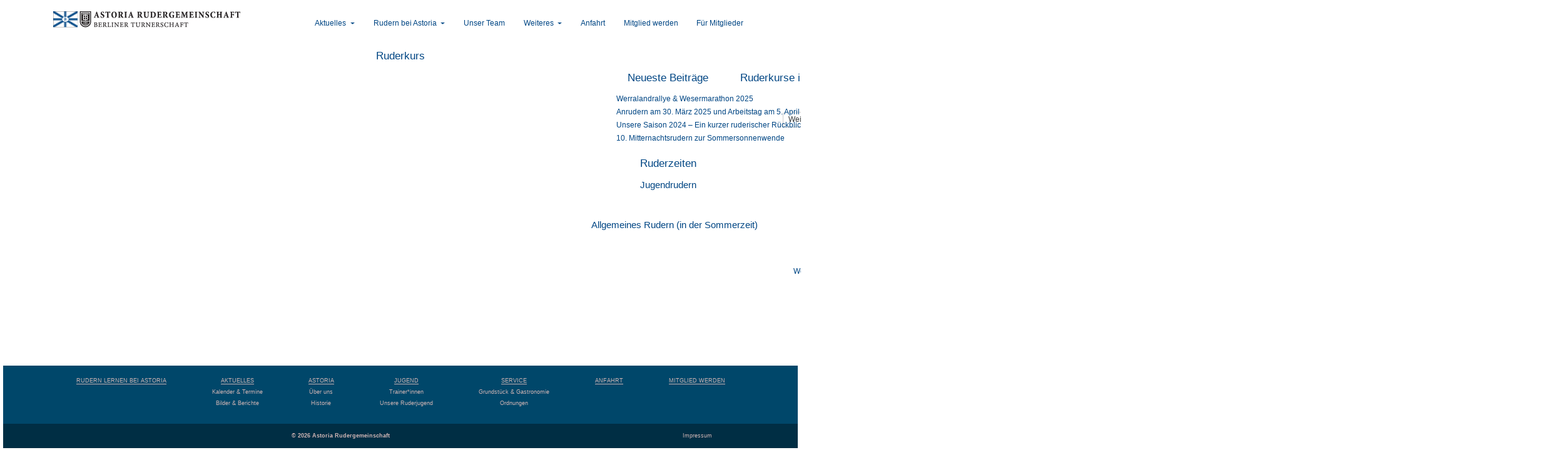

--- FILE ---
content_type: text/html; charset=UTF-8
request_url: https://astoria-rudergemeinschaft.de/tag/ruderkurs/
body_size: 9699
content:
<!DOCTYPE html>
<html lang="de">
<head>
<meta charset="UTF-8">
<meta http-equiv="X-UA-Compatible" content="IE=edge, chrome=1">
<meta name="viewport" content="width=device-width; initial-scale = 1.0; maximum-scale=1.0; user-scalable=no" />
<meta name="mobile-web-app-capable" content="yes">
<meta name="apple-mobile-web-app-capable" content="yes">
<meta name="apple-mobile-web-app-title" content="Astoria Rudergemeinschaft - Astoria, die Ruderabteilung der Berliner Turnerschaft am Kleinen Wannsee stellt sich vor.">
<meta name="keywords" content="Astoria Rudergemeinschaft, Rudergemeinschaft, Rudern, Rudern Berlin, Rudern in Berlin, Astoria Berlin, Wannsee Berlin, Ruderklub am kleinen Wannsee, Ruderclub, Rudern lernen, Rudersport, Ruderverein" />
<link rel="shortcut icon" type="image/x-icon" href="https://astoria-rudergemeinschaft.de/wp-content/themes/astoria/assets/_icons/favicon.ico">
<link rel="icon" type="image/x-icon" href="https://astoria-rudergemeinschaft.de/wp-content/themes/astoria/assets/_icons/favicon.ico">
<link rel="icon" type="image/gif" href="https://astoria-rudergemeinschaft.de/wp-content/themes/astoria/assets/_icons/favicon.gif">
<link rel="icon" type="image/png" href="https://astoria-rudergemeinschaft.de/wp-content/themes/astoria/assets/_icons/favicon.png">
<link rel="apple-touch-icon" href="https://astoria-rudergemeinschaft.de/wp-content/themes/astoria/assets/_icons/apple-touch-icon.png">
<link rel="apple-touch-icon" href="https://astoria-rudergemeinschaft.de/wp-content/themes/astoria/assets/_icons/apple-touch-icon-57x57.png" sizes="57x57">
<link rel="apple-touch-icon" href="https://astoria-rudergemeinschaft.de/wp-content/themes/astoria/assets/_icons/apple-touch-icon-60x60.png" sizes="60x60">
<link rel="apple-touch-icon" href="https://astoria-rudergemeinschaft.de/wp-content/themes/astoria/assets/_icons/apple-touch-icon-72x72.png" sizes="72x72">
<link rel="apple-touch-icon" href="https://astoria-rudergemeinschaft.de/wp-content/themes/astoria/assets/_icons/apple-touch-icon-76x76.png" sizes="76x76">
<link rel="apple-touch-icon" href="https://astoria-rudergemeinschaft.de/wp-content/themes/astoria/assets/_icons/apple-touch-icon-114x114.png" sizes="114x114">
<link rel="apple-touch-icon" href="https://astoria-rudergemeinschaft.de/wp-content/themes/astoria/assets/_icons/apple-touch-icon-120x120.png" sizes="120x120">
<link rel="apple-touch-icon" href="https://astoria-rudergemeinschaft.de/wp-content/themes/astoria/assets/_icons/apple-touch-icon-128x128.png" sizes="128x128">
<link rel="apple-touch-icon" href="https://astoria-rudergemeinschaft.de/wp-content/themes/astoria/assets/_icons/apple-touch-icon-144x144.png" sizes="144x144">
<link rel="apple-touch-icon" href="https://astoria-rudergemeinschaft.de/wp-content/themes/astoria/assets/_icons/apple-touch-icon-152x152.png" sizes="152x152">
<link rel="apple-touch-icon" href="https://astoria-rudergemeinschaft.de/wp-content/themes/astoria/assets/_icons/apple-touch-icon-180x180.png" sizes="180x180">
<link rel="apple-touch-icon" href="https://astoria-rudergemeinschaft.de/wp-content/themes/astoria/assets/_icons/apple-touch-icon-precomposed.png">
<link rel="icon" type="image/png" href="https://astoria-rudergemeinschaft.de/wp-content/themes/astoria/assets/_icons/favicon-16x16.png" sizes="16x16">
<link rel="icon" type="image/png" href="https://astoria-rudergemeinschaft.de/wp-content/themes/astoria/assets/_icons/favicon-32x32.png" sizes="32x32">
<link rel="icon" type="image/png" href="https://astoria-rudergemeinschaft.de/wp-content/themes/astoria/assets/_icons/favicon-96x96.png" sizes="96x96">
<link rel="icon" type="image/png" href="https://astoria-rudergemeinschaft.de/wp-content/themes/astoria/assets/_icons/favicon-160x160.png" sizes="160x160">
<link rel="icon" type="image/png" href="https://astoria-rudergemeinschaft.de/wp-content/themes/astoria/assets/_icons/favicon-192x192.png" sizes="192x192">
<link rel="icon" type="image/png" href="https://astoria-rudergemeinschaft.de/wp-content/themes/astoria/assets/_icons/favicon-196x196.png" sizes="196x196">
<meta name="msapplication-TileImage" content="https://astoria-rudergemeinschaft.de/wp-content/themes/astoria/assets/_icons/win8-tile-144x144.png">
<meta name="msapplication-TileColor" content="#ffffff">
<meta name="msapplication-navbutton-color" content="#ffffff">
<meta name="msapplication-square70x70logo" content="https://astoria-rudergemeinschaft.de/wp-content/themes/astoria/assets/_icons/win8-tile-70x70.png">
<meta name="msapplication-square144x144logo" content="https://astoria-rudergemeinschaft.de/wp-content/themes/astoria/assets/_icons/win8-tile-144x144.png">
<meta name="msapplication-square150x150logo" content="https://astoria-rudergemeinschaft.de/wp-content/themes/astoria/assets/_icons/win8-tile-150x150.png">
<meta name="msapplication-wide310x150logo" content="https://astoria-rudergemeinschaft.de/wp-content/themes/astoria/assets/_icons/win8-tile-310x150.png">
<meta name="msapplication-square310x310logo" content="https://astoria-rudergemeinschaft.de/wp-content/themes/astoria/assets/_icons/win8-tile-310x310.png">


<link rel="profile" href="http://gmpg.org/xfn/11">
<link rel="pingback" href="https://astoria-rudergemeinschaft.de/xmlrpc.php">

<title>Ruderkurs &#8211; Astoria Rudergemeinschaft</title>
<meta name='robots' content='max-image-preview:large' />
<style id='wp-img-auto-sizes-contain-inline-css' type='text/css'>
img:is([sizes=auto i],[sizes^="auto," i]){contain-intrinsic-size:3000px 1500px}
/*# sourceURL=wp-img-auto-sizes-contain-inline-css */
</style>
<style id='wp-emoji-styles-inline-css' type='text/css'>

	img.wp-smiley, img.emoji {
		display: inline !important;
		border: none !important;
		box-shadow: none !important;
		height: 1em !important;
		width: 1em !important;
		margin: 0 0.07em !important;
		vertical-align: -0.1em !important;
		background: none !important;
		padding: 0 !important;
	}
/*# sourceURL=wp-emoji-styles-inline-css */
</style>
<link rel='stylesheet' id='wp-block-library-css' href='https://astoria-rudergemeinschaft.de/wp-includes/css/dist/block-library/style.min.css?ver=6.9' type='text/css' media='all' />
<style id='wp-block-heading-inline-css' type='text/css'>
h1:where(.wp-block-heading).has-background,h2:where(.wp-block-heading).has-background,h3:where(.wp-block-heading).has-background,h4:where(.wp-block-heading).has-background,h5:where(.wp-block-heading).has-background,h6:where(.wp-block-heading).has-background{padding:1.25em 2.375em}h1.has-text-align-left[style*=writing-mode]:where([style*=vertical-lr]),h1.has-text-align-right[style*=writing-mode]:where([style*=vertical-rl]),h2.has-text-align-left[style*=writing-mode]:where([style*=vertical-lr]),h2.has-text-align-right[style*=writing-mode]:where([style*=vertical-rl]),h3.has-text-align-left[style*=writing-mode]:where([style*=vertical-lr]),h3.has-text-align-right[style*=writing-mode]:where([style*=vertical-rl]),h4.has-text-align-left[style*=writing-mode]:where([style*=vertical-lr]),h4.has-text-align-right[style*=writing-mode]:where([style*=vertical-rl]),h5.has-text-align-left[style*=writing-mode]:where([style*=vertical-lr]),h5.has-text-align-right[style*=writing-mode]:where([style*=vertical-rl]),h6.has-text-align-left[style*=writing-mode]:where([style*=vertical-lr]),h6.has-text-align-right[style*=writing-mode]:where([style*=vertical-rl]){rotate:180deg}
/*# sourceURL=https://astoria-rudergemeinschaft.de/wp-includes/blocks/heading/style.min.css */
</style>
<style id='wp-block-latest-posts-inline-css' type='text/css'>
.wp-block-latest-posts{box-sizing:border-box}.wp-block-latest-posts.alignleft{margin-right:2em}.wp-block-latest-posts.alignright{margin-left:2em}.wp-block-latest-posts.wp-block-latest-posts__list{list-style:none}.wp-block-latest-posts.wp-block-latest-posts__list li{clear:both;overflow-wrap:break-word}.wp-block-latest-posts.is-grid{display:flex;flex-wrap:wrap}.wp-block-latest-posts.is-grid li{margin:0 1.25em 1.25em 0;width:100%}@media (min-width:600px){.wp-block-latest-posts.columns-2 li{width:calc(50% - .625em)}.wp-block-latest-posts.columns-2 li:nth-child(2n){margin-right:0}.wp-block-latest-posts.columns-3 li{width:calc(33.33333% - .83333em)}.wp-block-latest-posts.columns-3 li:nth-child(3n){margin-right:0}.wp-block-latest-posts.columns-4 li{width:calc(25% - .9375em)}.wp-block-latest-posts.columns-4 li:nth-child(4n){margin-right:0}.wp-block-latest-posts.columns-5 li{width:calc(20% - 1em)}.wp-block-latest-posts.columns-5 li:nth-child(5n){margin-right:0}.wp-block-latest-posts.columns-6 li{width:calc(16.66667% - 1.04167em)}.wp-block-latest-posts.columns-6 li:nth-child(6n){margin-right:0}}:root :where(.wp-block-latest-posts.is-grid){padding:0}:root :where(.wp-block-latest-posts.wp-block-latest-posts__list){padding-left:0}.wp-block-latest-posts__post-author,.wp-block-latest-posts__post-date{display:block;font-size:.8125em}.wp-block-latest-posts__post-excerpt,.wp-block-latest-posts__post-full-content{margin-bottom:1em;margin-top:.5em}.wp-block-latest-posts__featured-image a{display:inline-block}.wp-block-latest-posts__featured-image img{height:auto;max-width:100%;width:auto}.wp-block-latest-posts__featured-image.alignleft{float:left;margin-right:1em}.wp-block-latest-posts__featured-image.alignright{float:right;margin-left:1em}.wp-block-latest-posts__featured-image.aligncenter{margin-bottom:1em;text-align:center}
/*# sourceURL=https://astoria-rudergemeinschaft.de/wp-includes/blocks/latest-posts/style.min.css */
</style>
<style id='wp-block-group-inline-css' type='text/css'>
.wp-block-group{box-sizing:border-box}:where(.wp-block-group.wp-block-group-is-layout-constrained){position:relative}
/*# sourceURL=https://astoria-rudergemeinschaft.de/wp-includes/blocks/group/style.min.css */
</style>
<style id='wp-block-paragraph-inline-css' type='text/css'>
.is-small-text{font-size:.875em}.is-regular-text{font-size:1em}.is-large-text{font-size:2.25em}.is-larger-text{font-size:3em}.has-drop-cap:not(:focus):first-letter{float:left;font-size:8.4em;font-style:normal;font-weight:100;line-height:.68;margin:.05em .1em 0 0;text-transform:uppercase}body.rtl .has-drop-cap:not(:focus):first-letter{float:none;margin-left:.1em}p.has-drop-cap.has-background{overflow:hidden}:root :where(p.has-background){padding:1.25em 2.375em}:where(p.has-text-color:not(.has-link-color)) a{color:inherit}p.has-text-align-left[style*="writing-mode:vertical-lr"],p.has-text-align-right[style*="writing-mode:vertical-rl"]{rotate:180deg}
/*# sourceURL=https://astoria-rudergemeinschaft.de/wp-includes/blocks/paragraph/style.min.css */
</style>
<style id='global-styles-inline-css' type='text/css'>
:root{--wp--preset--aspect-ratio--square: 1;--wp--preset--aspect-ratio--4-3: 4/3;--wp--preset--aspect-ratio--3-4: 3/4;--wp--preset--aspect-ratio--3-2: 3/2;--wp--preset--aspect-ratio--2-3: 2/3;--wp--preset--aspect-ratio--16-9: 16/9;--wp--preset--aspect-ratio--9-16: 9/16;--wp--preset--color--black: #000000;--wp--preset--color--cyan-bluish-gray: #abb8c3;--wp--preset--color--white: #ffffff;--wp--preset--color--pale-pink: #f78da7;--wp--preset--color--vivid-red: #cf2e2e;--wp--preset--color--luminous-vivid-orange: #ff6900;--wp--preset--color--luminous-vivid-amber: #fcb900;--wp--preset--color--light-green-cyan: #7bdcb5;--wp--preset--color--vivid-green-cyan: #00d084;--wp--preset--color--pale-cyan-blue: #8ed1fc;--wp--preset--color--vivid-cyan-blue: #0693e3;--wp--preset--color--vivid-purple: #9b51e0;--wp--preset--gradient--vivid-cyan-blue-to-vivid-purple: linear-gradient(135deg,rgb(6,147,227) 0%,rgb(155,81,224) 100%);--wp--preset--gradient--light-green-cyan-to-vivid-green-cyan: linear-gradient(135deg,rgb(122,220,180) 0%,rgb(0,208,130) 100%);--wp--preset--gradient--luminous-vivid-amber-to-luminous-vivid-orange: linear-gradient(135deg,rgb(252,185,0) 0%,rgb(255,105,0) 100%);--wp--preset--gradient--luminous-vivid-orange-to-vivid-red: linear-gradient(135deg,rgb(255,105,0) 0%,rgb(207,46,46) 100%);--wp--preset--gradient--very-light-gray-to-cyan-bluish-gray: linear-gradient(135deg,rgb(238,238,238) 0%,rgb(169,184,195) 100%);--wp--preset--gradient--cool-to-warm-spectrum: linear-gradient(135deg,rgb(74,234,220) 0%,rgb(151,120,209) 20%,rgb(207,42,186) 40%,rgb(238,44,130) 60%,rgb(251,105,98) 80%,rgb(254,248,76) 100%);--wp--preset--gradient--blush-light-purple: linear-gradient(135deg,rgb(255,206,236) 0%,rgb(152,150,240) 100%);--wp--preset--gradient--blush-bordeaux: linear-gradient(135deg,rgb(254,205,165) 0%,rgb(254,45,45) 50%,rgb(107,0,62) 100%);--wp--preset--gradient--luminous-dusk: linear-gradient(135deg,rgb(255,203,112) 0%,rgb(199,81,192) 50%,rgb(65,88,208) 100%);--wp--preset--gradient--pale-ocean: linear-gradient(135deg,rgb(255,245,203) 0%,rgb(182,227,212) 50%,rgb(51,167,181) 100%);--wp--preset--gradient--electric-grass: linear-gradient(135deg,rgb(202,248,128) 0%,rgb(113,206,126) 100%);--wp--preset--gradient--midnight: linear-gradient(135deg,rgb(2,3,129) 0%,rgb(40,116,252) 100%);--wp--preset--font-size--small: 13px;--wp--preset--font-size--medium: 20px;--wp--preset--font-size--large: 36px;--wp--preset--font-size--x-large: 42px;--wp--preset--spacing--20: 0.44rem;--wp--preset--spacing--30: 0.67rem;--wp--preset--spacing--40: 1rem;--wp--preset--spacing--50: 1.5rem;--wp--preset--spacing--60: 2.25rem;--wp--preset--spacing--70: 3.38rem;--wp--preset--spacing--80: 5.06rem;--wp--preset--shadow--natural: 6px 6px 9px rgba(0, 0, 0, 0.2);--wp--preset--shadow--deep: 12px 12px 50px rgba(0, 0, 0, 0.4);--wp--preset--shadow--sharp: 6px 6px 0px rgba(0, 0, 0, 0.2);--wp--preset--shadow--outlined: 6px 6px 0px -3px rgb(255, 255, 255), 6px 6px rgb(0, 0, 0);--wp--preset--shadow--crisp: 6px 6px 0px rgb(0, 0, 0);}:where(.is-layout-flex){gap: 0.5em;}:where(.is-layout-grid){gap: 0.5em;}body .is-layout-flex{display: flex;}.is-layout-flex{flex-wrap: wrap;align-items: center;}.is-layout-flex > :is(*, div){margin: 0;}body .is-layout-grid{display: grid;}.is-layout-grid > :is(*, div){margin: 0;}:where(.wp-block-columns.is-layout-flex){gap: var(--wp--style--columns-gap-default,2em);}:where(.wp-block-columns.is-layout-grid){gap: var(--wp--style--columns-gap-default,2em);}:where(.wp-block-post-template.is-layout-flex){gap: 1.25em;}:where(.wp-block-post-template.is-layout-grid){gap: 1.25em;}.has-black-color{color: var(--wp--preset--color--black) !important;}.has-cyan-bluish-gray-color{color: var(--wp--preset--color--cyan-bluish-gray) !important;}.has-white-color{color: var(--wp--preset--color--white) !important;}.has-pale-pink-color{color: var(--wp--preset--color--pale-pink) !important;}.has-vivid-red-color{color: var(--wp--preset--color--vivid-red) !important;}.has-luminous-vivid-orange-color{color: var(--wp--preset--color--luminous-vivid-orange) !important;}.has-luminous-vivid-amber-color{color: var(--wp--preset--color--luminous-vivid-amber) !important;}.has-light-green-cyan-color{color: var(--wp--preset--color--light-green-cyan) !important;}.has-vivid-green-cyan-color{color: var(--wp--preset--color--vivid-green-cyan) !important;}.has-pale-cyan-blue-color{color: var(--wp--preset--color--pale-cyan-blue) !important;}.has-vivid-cyan-blue-color{color: var(--wp--preset--color--vivid-cyan-blue) !important;}.has-vivid-purple-color{color: var(--wp--preset--color--vivid-purple) !important;}.has-black-background-color{background-color: var(--wp--preset--color--black) !important;}.has-cyan-bluish-gray-background-color{background-color: var(--wp--preset--color--cyan-bluish-gray) !important;}.has-white-background-color{background-color: var(--wp--preset--color--white) !important;}.has-pale-pink-background-color{background-color: var(--wp--preset--color--pale-pink) !important;}.has-vivid-red-background-color{background-color: var(--wp--preset--color--vivid-red) !important;}.has-luminous-vivid-orange-background-color{background-color: var(--wp--preset--color--luminous-vivid-orange) !important;}.has-luminous-vivid-amber-background-color{background-color: var(--wp--preset--color--luminous-vivid-amber) !important;}.has-light-green-cyan-background-color{background-color: var(--wp--preset--color--light-green-cyan) !important;}.has-vivid-green-cyan-background-color{background-color: var(--wp--preset--color--vivid-green-cyan) !important;}.has-pale-cyan-blue-background-color{background-color: var(--wp--preset--color--pale-cyan-blue) !important;}.has-vivid-cyan-blue-background-color{background-color: var(--wp--preset--color--vivid-cyan-blue) !important;}.has-vivid-purple-background-color{background-color: var(--wp--preset--color--vivid-purple) !important;}.has-black-border-color{border-color: var(--wp--preset--color--black) !important;}.has-cyan-bluish-gray-border-color{border-color: var(--wp--preset--color--cyan-bluish-gray) !important;}.has-white-border-color{border-color: var(--wp--preset--color--white) !important;}.has-pale-pink-border-color{border-color: var(--wp--preset--color--pale-pink) !important;}.has-vivid-red-border-color{border-color: var(--wp--preset--color--vivid-red) !important;}.has-luminous-vivid-orange-border-color{border-color: var(--wp--preset--color--luminous-vivid-orange) !important;}.has-luminous-vivid-amber-border-color{border-color: var(--wp--preset--color--luminous-vivid-amber) !important;}.has-light-green-cyan-border-color{border-color: var(--wp--preset--color--light-green-cyan) !important;}.has-vivid-green-cyan-border-color{border-color: var(--wp--preset--color--vivid-green-cyan) !important;}.has-pale-cyan-blue-border-color{border-color: var(--wp--preset--color--pale-cyan-blue) !important;}.has-vivid-cyan-blue-border-color{border-color: var(--wp--preset--color--vivid-cyan-blue) !important;}.has-vivid-purple-border-color{border-color: var(--wp--preset--color--vivid-purple) !important;}.has-vivid-cyan-blue-to-vivid-purple-gradient-background{background: var(--wp--preset--gradient--vivid-cyan-blue-to-vivid-purple) !important;}.has-light-green-cyan-to-vivid-green-cyan-gradient-background{background: var(--wp--preset--gradient--light-green-cyan-to-vivid-green-cyan) !important;}.has-luminous-vivid-amber-to-luminous-vivid-orange-gradient-background{background: var(--wp--preset--gradient--luminous-vivid-amber-to-luminous-vivid-orange) !important;}.has-luminous-vivid-orange-to-vivid-red-gradient-background{background: var(--wp--preset--gradient--luminous-vivid-orange-to-vivid-red) !important;}.has-very-light-gray-to-cyan-bluish-gray-gradient-background{background: var(--wp--preset--gradient--very-light-gray-to-cyan-bluish-gray) !important;}.has-cool-to-warm-spectrum-gradient-background{background: var(--wp--preset--gradient--cool-to-warm-spectrum) !important;}.has-blush-light-purple-gradient-background{background: var(--wp--preset--gradient--blush-light-purple) !important;}.has-blush-bordeaux-gradient-background{background: var(--wp--preset--gradient--blush-bordeaux) !important;}.has-luminous-dusk-gradient-background{background: var(--wp--preset--gradient--luminous-dusk) !important;}.has-pale-ocean-gradient-background{background: var(--wp--preset--gradient--pale-ocean) !important;}.has-electric-grass-gradient-background{background: var(--wp--preset--gradient--electric-grass) !important;}.has-midnight-gradient-background{background: var(--wp--preset--gradient--midnight) !important;}.has-small-font-size{font-size: var(--wp--preset--font-size--small) !important;}.has-medium-font-size{font-size: var(--wp--preset--font-size--medium) !important;}.has-large-font-size{font-size: var(--wp--preset--font-size--large) !important;}.has-x-large-font-size{font-size: var(--wp--preset--font-size--x-large) !important;}
/*# sourceURL=global-styles-inline-css */
</style>

<style id='classic-theme-styles-inline-css' type='text/css'>
/*! This file is auto-generated */
.wp-block-button__link{color:#fff;background-color:#32373c;border-radius:9999px;box-shadow:none;text-decoration:none;padding:calc(.667em + 2px) calc(1.333em + 2px);font-size:1.125em}.wp-block-file__button{background:#32373c;color:#fff;text-decoration:none}
/*# sourceURL=/wp-includes/css/classic-themes.min.css */
</style>
<link rel='stylesheet' id='twentig-blocks-css' href='https://astoria-rudergemeinschaft.de/wp-content/plugins/twentig/dist/style-index.css?ver=d5575cd466f335729583' type='text/css' media='all' />
<style id='twentig-blocks-inline-css' type='text/css'>
@media (width < 768px) { .tw-sm-hidden { display: none !important; }}@media (768px <= width < 1024px) { .tw-md-hidden { display: none !important; }}@media (width >= 1024px) { .tw-lg-hidden { display: none !important; }}
.tw-mt-0{margin-top:0px!important;}.tw-mb-0{margin-bottom:0px!important;}.tw-mt-1{margin-top:5px!important;}.tw-mb-1{margin-bottom:5px!important;}.tw-mt-2{margin-top:10px!important;}.tw-mb-2{margin-bottom:10px!important;}.tw-mt-3{margin-top:15px!important;}.tw-mb-3{margin-bottom:15px!important;}.tw-mt-4{margin-top:20px!important;}.tw-mb-4{margin-bottom:20px!important;}.tw-mt-5{margin-top:30px!important;}.tw-mb-5{margin-bottom:30px!important;}.tw-mt-6{margin-top:40px!important;}.tw-mb-6{margin-bottom:40px!important;}.tw-mt-7{margin-top:50px!important;}.tw-mb-7{margin-bottom:50px!important;}.tw-mt-8{margin-top:60px!important;}.tw-mb-8{margin-bottom:60px!important;}.tw-mt-9{margin-top:80px!important;}.tw-mb-9{margin-bottom:80px!important;}.tw-mt-10{margin-top:100px!important;}.tw-mb-10{margin-bottom:100px!important;}.tw-mt-auto{margin-top:auto!important;}.tw-mb-auto{margin-bottom:auto!important;}
/*# sourceURL=twentig-blocks-inline-css */
</style>
<link rel='stylesheet' id='dashicons-css' href='https://astoria-rudergemeinschaft.de/wp-includes/css/dashicons.min.css?ver=6.9' type='text/css' media='all' />
<link rel='stylesheet' id='admin-bar-css' href='https://astoria-rudergemeinschaft.de/wp-includes/css/admin-bar.min.css?ver=6.9' type='text/css' media='all' />
<style id='admin-bar-inline-css' type='text/css'>

    /* Hide CanvasJS credits for P404 charts specifically */
    #p404RedirectChart .canvasjs-chart-credit {
        display: none !important;
    }
    
    #p404RedirectChart canvas {
        border-radius: 6px;
    }

    .p404-redirect-adminbar-weekly-title {
        font-weight: bold;
        font-size: 14px;
        color: #fff;
        margin-bottom: 6px;
    }

    #wpadminbar #wp-admin-bar-p404_free_top_button .ab-icon:before {
        content: "\f103";
        color: #dc3545;
        top: 3px;
    }
    
    #wp-admin-bar-p404_free_top_button .ab-item {
        min-width: 80px !important;
        padding: 0px !important;
    }
    
    /* Ensure proper positioning and z-index for P404 dropdown */
    .p404-redirect-adminbar-dropdown-wrap { 
        min-width: 0; 
        padding: 0;
        position: static !important;
    }
    
    #wpadminbar #wp-admin-bar-p404_free_top_button_dropdown {
        position: static !important;
    }
    
    #wpadminbar #wp-admin-bar-p404_free_top_button_dropdown .ab-item {
        padding: 0 !important;
        margin: 0 !important;
    }
    
    .p404-redirect-dropdown-container {
        min-width: 340px;
        padding: 18px 18px 12px 18px;
        background: #23282d !important;
        color: #fff;
        border-radius: 12px;
        box-shadow: 0 8px 32px rgba(0,0,0,0.25);
        margin-top: 10px;
        position: relative !important;
        z-index: 999999 !important;
        display: block !important;
        border: 1px solid #444;
    }
    
    /* Ensure P404 dropdown appears on hover */
    #wpadminbar #wp-admin-bar-p404_free_top_button .p404-redirect-dropdown-container { 
        display: none !important;
    }
    
    #wpadminbar #wp-admin-bar-p404_free_top_button:hover .p404-redirect-dropdown-container { 
        display: block !important;
    }
    
    #wpadminbar #wp-admin-bar-p404_free_top_button:hover #wp-admin-bar-p404_free_top_button_dropdown .p404-redirect-dropdown-container {
        display: block !important;
    }
    
    .p404-redirect-card {
        background: #2c3338;
        border-radius: 8px;
        padding: 18px 18px 12px 18px;
        box-shadow: 0 2px 8px rgba(0,0,0,0.07);
        display: flex;
        flex-direction: column;
        align-items: flex-start;
        border: 1px solid #444;
    }
    
    .p404-redirect-btn {
        display: inline-block;
        background: #dc3545;
        color: #fff !important;
        font-weight: bold;
        padding: 5px 22px;
        border-radius: 8px;
        text-decoration: none;
        font-size: 17px;
        transition: background 0.2s, box-shadow 0.2s;
        margin-top: 8px;
        box-shadow: 0 2px 8px rgba(220,53,69,0.15);
        text-align: center;
        line-height: 1.6;
    }
    
    .p404-redirect-btn:hover {
        background: #c82333;
        color: #fff !important;
        box-shadow: 0 4px 16px rgba(220,53,69,0.25);
    }
    
    /* Prevent conflicts with other admin bar dropdowns */
    #wpadminbar .ab-top-menu > li:hover > .ab-item,
    #wpadminbar .ab-top-menu > li.hover > .ab-item {
        z-index: auto;
    }
    
    #wpadminbar #wp-admin-bar-p404_free_top_button:hover > .ab-item {
        z-index: 999998 !important;
    }
    
/*# sourceURL=admin-bar-inline-css */
</style>
<link rel='stylesheet' id='understrap-styles-css' href='https://astoria-rudergemeinschaft.de/wp-content/themes/astoria/css/theme.css?ver=0.4.6' type='text/css' media='all' />
<link rel='stylesheet' id='newsletter-css' href='https://astoria-rudergemeinschaft.de/wp-content/plugins/newsletter/style.css?ver=9.1.0' type='text/css' media='all' />
<link rel='stylesheet' id='tablepress-default-css' href='https://astoria-rudergemeinschaft.de/wp-content/plugins/tablepress/css/build/default.css?ver=3.2.6' type='text/css' media='all' />
<link rel='stylesheet' id='ics-calendar-css' href='https://astoria-rudergemeinschaft.de/wp-content/plugins/ics-calendar/assets/style.min.css?ver=11.7.0.4' type='text/css' media='all' />
<script type="text/javascript" src="https://astoria-rudergemeinschaft.de/wp-includes/js/jquery/jquery.min.js?ver=3.7.1" id="jquery-core-js"></script>
<script type="text/javascript" src="https://astoria-rudergemeinschaft.de/wp-includes/js/jquery/jquery-migrate.min.js?ver=3.4.1" id="jquery-migrate-js"></script>
<link rel="https://api.w.org/" href="https://astoria-rudergemeinschaft.de/wp-json/" /><link rel="alternate" title="JSON" type="application/json" href="https://astoria-rudergemeinschaft.de/wp-json/wp/v2/tags/9" /><noscript><style>.tw-block-animation{opacity:1;transform:none;clip-path:none;}</style></noscript>
<script src="https://astoria-rudergemeinschaft.de/wp-content/themes/astoria/assets/carousel.js"></script>

</head>

<body class="archive tag tag-ruderkurs tag-9 wp-theme-astoria group-blog hfeed">

<div id="page" class="hfeed site">

    <!-- ******************* The Navbar Area ******************* -->
    <div class="wrapper-fluid wrapper-navbar" id="wrapper-navbar">

        <a class="skip-link screen-reader-text sr-only" href="#content">Zum Inhalt springen</a>

        <nav class="navbar site-navigation" itemscope="itemscope" itemtype="http://schema.org/SiteNavigationElement">


                <div class="container">


                            <div class="navbar-header">

                                <!-- .navbar-toggle is used as the toggle for collapsed navbar content -->

                                  <button class="navbar-toggle hidden-sm-up" type="button" data-toggle="collapse" data-target=".exCollapsingNavbar">
                                    <span class="sr-only">Toggle navigation</span>
                                    <span class="icon-bar"></span>
                                    <span class="icon-bar"></span>
                                    <span class="icon-bar"></span>
                                </button>

                                <!-- Your site title as branding in the menu -->
                                <div class="logo hidden-md-up">
                                  <a href="https://astoria-rudergemeinschaft.de/" title="Astoria Rudergemeinschaft" rel="home">
                                  Astoria Rudergemeinschaft                                </a>
                                </div>


                                  <div id="hidden-sm-down imglogo">
                                    <a class="navbar-brand hidden-sm-down" href="https://astoria-rudergemeinschaft.de/" title="Astoria Rudergemeinschaft" rel="home">
                                    <img style="margin-bottom:1em;" src="https://astoria-rudergemeinschaft.de/wp-content/themes/astoria/assets/astoria-logo.png" alt="  Astoria Rudergemeinschaft" />

                                </a>
                              </div>


                            </div>

                            <!-- The WordPress Menu goes here -->
                            <div class="collapse navbar-toggleable-xs exCollapsingNavbar"><ul id="main-menu" class="nav navbar-nav"><li id="menu-item-7" class="menu-item menu-item-type-taxonomy menu-item-object-category menu-item-has-children nav-item menu-item-7 dropdown"><a title="Aktuelles" href="#" data-toggle="dropdown" class="nav-link dropdown-toggle">Aktuelles <span class="caret"></span></a>
<ul role="menu" class=" dropdown-menu">
	<li id="menu-item-39" class="menu-item menu-item-type-custom menu-item-object-custom menu-item-has-children nav-item menu-item-39 dropdown-submenu"><a title="Termine" class="nav-link">Termine</a>
	<ul role="menu" class=" dropdown-menu">
		<li id="menu-item-7588" class="menu-item menu-item-type-post_type menu-item-object-page nav-item menu-item-7588"><a title="Trainingszeiten" href="https://astoria-rudergemeinschaft.de/homepage/allgemeine-trainingszeiten/" class="nav-link">Trainingszeiten</a></li>
		<li id="menu-item-7509" class="menu-item menu-item-type-custom menu-item-object-custom nav-item menu-item-7509"><a title="Kalender Desktopansicht" href="http://astoria-rudergemeinschaft.de/calendar/vereinskalender" class="nav-link">Kalender Desktopansicht</a></li>
		<li id="menu-item-7510" class="menu-item menu-item-type-custom menu-item-object-custom nav-item menu-item-7510"><a title="Kalender Mobilansicht" href="https://astoria-rudergemeinschaft.de/calendar/7506/" class="nav-link">Kalender Mobilansicht</a></li>
	</ul>
</li>
	<li id="menu-item-229" class="menu-item menu-item-type-taxonomy menu-item-object-category nav-item menu-item-229"><a title="Berichte" href="https://astoria-rudergemeinschaft.de/category/aktuelles/berichte/" class="nav-link">Berichte</a></li>
</ul>
</li>
<li id="menu-item-7593" class="menu-item menu-item-type-custom menu-item-object-custom menu-item-has-children nav-item menu-item-7593 dropdown"><a title="Rudern bei Astoria" href="#" data-toggle="dropdown" class="nav-link dropdown-toggle">Rudern bei Astoria <span class="caret"></span></a>
<ul role="menu" class=" dropdown-menu">
	<li id="menu-item-85" class="menu-item menu-item-type-post_type menu-item-object-page nav-item menu-item-85"><a title="Rudern lernen bei Astoria" href="https://astoria-rudergemeinschaft.de/rudern/" class="nav-link">Rudern lernen bei Astoria</a></li>
	<li id="menu-item-13" class="menu-item menu-item-type-custom menu-item-object-custom menu-item-has-children nav-item menu-item-13 dropdown-submenu"><a title="Jugend" href="http://#" class="nav-link">Jugend</a>
	<ul role="menu" class=" dropdown-menu">
		<li id="menu-item-93" class="menu-item menu-item-type-post_type menu-item-object-page nav-item menu-item-93"><a title="Unsere Ruderjugend" href="https://astoria-rudergemeinschaft.de/jung-astoria/" class="nav-link">Unsere Ruderjugend</a></li>
		<li id="menu-item-94" class="menu-item menu-item-type-post_type menu-item-object-page nav-item menu-item-94"><a title="Trainer*innen" href="https://astoria-rudergemeinschaft.de/jugendtraining/" class="nav-link">Trainer*innen</a></li>
	</ul>
</li>
</ul>
</li>
<li id="menu-item-7927" class="menu-item menu-item-type-post_type menu-item-object-page nav-item menu-item-7927"><a title="Unser Team" href="https://astoria-rudergemeinschaft.de/unser-team/" class="nav-link">Unser Team</a></li>
<li id="menu-item-15" class="menu-item menu-item-type-custom menu-item-object-custom menu-item-has-children nav-item menu-item-15 dropdown"><a title="Weiteres" href="#" data-toggle="dropdown" class="nav-link dropdown-toggle">Weiteres <span class="caret"></span></a>
<ul role="menu" class=" dropdown-menu">
	<li id="menu-item-26" class="menu-item menu-item-type-post_type menu-item-object-page nav-item menu-item-26"><a title="Über uns" href="https://astoria-rudergemeinschaft.de/ueber-uns/" class="nav-link">Über uns</a></li>
	<li id="menu-item-77" class="menu-item menu-item-type-post_type menu-item-object-page nav-item menu-item-77"><a title="Historie" href="https://astoria-rudergemeinschaft.de/historie/" class="nav-link">Historie</a></li>
	<li id="menu-item-8014" class="menu-item menu-item-type-post_type menu-item-object-page nav-item menu-item-8014"><a title="Grundstück &#038; Gastronomie" href="https://astoria-rudergemeinschaft.de/gastronomie/" class="nav-link">Grundstück &#038; Gastronomie</a></li>
	<li id="menu-item-104" class="menu-item menu-item-type-post_type menu-item-object-page nav-item menu-item-104"><a title="Ordnungen" href="https://astoria-rudergemeinschaft.de/ordnungen/" class="nav-link">Ordnungen</a></li>
</ul>
</li>
<li id="menu-item-103" class="menu-item menu-item-type-post_type menu-item-object-page nav-item menu-item-103"><a title="Anfahrt" href="https://astoria-rudergemeinschaft.de/kontakt/" class="nav-link">Anfahrt</a></li>
<li id="menu-item-369" class="menu-item menu-item-type-post_type menu-item-object-page nav-item menu-item-369"><a title="Mitglied werden" href="https://astoria-rudergemeinschaft.de/mitglied-werden/" class="nav-link">Mitglied werden</a></li>
<li id="menu-item-7736" class="menu-item menu-item-type-post_type menu-item-object-page nav-item menu-item-7736"><a title="Für Mitglieder" href="https://astoria-rudergemeinschaft.de/intern/" class="nav-link">Für Mitglieder</a></li>
</ul></div>
                </div> <!-- .container -->


        </nav><!-- .site-navigation -->

    </div><!-- .wrapper-navbar end -->

<div class="wrapper" id="archive-wrapper">

    <div  id="content" class="container">
        <header class="page-header">
            <h2 class="page-title">Ruderkurs</h2>        </header><!-- .page-header -->

        <div class="row">

    	    <div id="primary" class="col-md-9 content-area">

            <main id="main" class="site-main" role="main">

                      


                                                
                            
<article id="post-247" class="post-247 post type-post status-publish format-standard has-post-thumbnail hentry category-archiv tag-proberudern tag-ruderkurs tag-schnupperrudern">

	<header class="entry-header">

		
		<h2 class="entry-title"><a href="https://astoria-rudergemeinschaft.de/2016/09/ruderkurse-in-der-saison-2017/" rel="bookmark">Ruderkurse in der Saison 2018</a></h2>
		

		
	</header><!-- .entry-header -->



		<div class="entry-content ">

	            <p>Du möchtest rudern lernen? Dafür bieten wir ab April 2018 wieder Schnupperruderkurse an! Wer bereits rudern kann, wende sich an unseren Sportwart! Für Jugendliche &amp; Eltern ist unser Jugendwart Ansprechpartner. Proberudern oder »Schnupperrudern« &#8211; Rudern lernen bei Astoria Ihr müsst nicht gleich Mitglied werden. Über einen Zeitraum von etwa vier Wochen könnt Ihr unverbindlich schauen, ob Rudern Euer Sport [&#8230;]</p>
<p><a class="btn btn-secondary understrap-read-more-link" href="https://astoria-rudergemeinschaft.de/2016/09/ruderkurse-in-der-saison-2017/">Weiterlesen&#8230;</a></p>

			
		</div><!-- .entry-content -->



</article><!-- #post-## -->

                        
                            
                        
            </main><!-- #main -->

    	    </div><!-- #primary -->

        
<div id="secondary" class="col-md-3 widget-area" role="complementary">

	<aside id="block-11" class="widget widget_block">
<div class="wp-block-group"><div class="wp-block-group__inner-container is-layout-constrained wp-block-group-is-layout-constrained">
<h3 class="wp-block-heading widget-title">Neueste Beiträge</h3>


<ul class="wp-block-latest-posts__list wp-block-latest-posts"><li><a class="wp-block-latest-posts__post-title" href="https://astoria-rudergemeinschaft.de/2025/05/werra-weser-2025/">Werralandrallye &amp; Wesermarathon 2025</a></li>
<li><a class="wp-block-latest-posts__post-title" href="https://astoria-rudergemeinschaft.de/2025/05/anrudern2025/">Anrudern am 30. März 2025 und Arbeitstag am 5. April 2025</a></li>
<li><a class="wp-block-latest-posts__post-title" href="https://astoria-rudergemeinschaft.de/2024/09/unsere-saison-2024/">Unsere Saison 2024 &#8211; Ein kurzer ruderischer Rückblick</a></li>
<li><a class="wp-block-latest-posts__post-title" href="https://astoria-rudergemeinschaft.de/2024/09/10-mitternachtsrudern-zur-sommersonnenwende/">10. Mitternachtsrudern zur Sommersonnenwende</a></li>
</ul></div></div>
</aside><aside id="block-10" class="widget widget_block">
<div class="wp-block-group"><div class="wp-block-group__inner-container is-layout-constrained wp-block-group-is-layout-constrained">
<h3 class="wp-block-heading widget-title">Ruderzeiten</h3>



<h4 class="wp-block-heading">Jugendrudern</h4>



<p>Freitag, 17:30 - 19:30<br>Sonntag, 10:30 - 12:30</p>



<h4 class="wp-block-heading">Allgemeines Rudern (in der Sommerzeit)</h4>



<p>Mittwoch, 17:00 - 19:00<br>Samstag, 15:00 - 17:00 (auch für Anfänger*innen)<br>Sonntag, 11:00 - 13:00</p>



<p>Für die saisonalen aktuellen Zeiten bitte hier nachsehen: <a href="https://astoria-rudergemeinschaft.de/homepage/allgemeine-trainingszeiten/" data-type="page" data-id="7577">Weitere Termine</a></p>
</div></div>
</aside>
</div><!-- #secondary -->

    </div> <!-- .row -->

    </div><!-- Container end -->

</div><!-- Wrapper end -->


<div class="wrapper" id="wrapper-footer-full">

    <section id="nav-footer" class="hidden-xs-down">
      <div class="container">
          <div class="row"><ul id="footer-menu" class="nav nav-footer"><li id="menu-item-120" class="menu-item menu-item-type-post_type menu-item-object-page menu-item-120"><a href="https://astoria-rudergemeinschaft.de/rudern/">Rudern lernen bei Astoria</a></li>
<li id="menu-item-6231" class="menu-item menu-item-type-custom menu-item-object-custom menu-item-has-children menu-item-6231"><a href="http://astoria-rudergemeinschaft.de/calendar/vereinskalender">Aktuelles</a>
<ul class="sub-menu">
	<li id="menu-item-437" class="menu-item menu-item-type-custom menu-item-object-custom menu-item-437"><a href="http://astoria-rudergemeinschaft.de/calendar/vereinskalender">Kalender &#038; Termine</a></li>
	<li id="menu-item-228" class="menu-item menu-item-type-taxonomy menu-item-object-category menu-item-228"><a href="https://astoria-rudergemeinschaft.de/category/aktuelles/berichte/">Bilder &#038; Berichte</a></li>
</ul>
</li>
<li id="menu-item-125" class="menu-item menu-item-type-custom menu-item-object-custom menu-item-has-children menu-item-125"><a href="https://astoria-rudergemeinschaft.de/calendar/vereinskalender/">Astoria</a>
<ul class="sub-menu">
	<li id="menu-item-124" class="menu-item menu-item-type-post_type menu-item-object-page menu-item-124"><a href="https://astoria-rudergemeinschaft.de/ueber-uns/">Über uns</a></li>
	<li id="menu-item-122" class="menu-item menu-item-type-post_type menu-item-object-page menu-item-122"><a href="https://astoria-rudergemeinschaft.de/historie/">Historie</a></li>
</ul>
</li>
<li id="menu-item-127" class="menu-item menu-item-type-custom menu-item-object-custom menu-item-has-children menu-item-127"><a href="https://astoria-rudergemeinschaft.de/jung-astoria/">Jugend</a>
<ul class="sub-menu">
	<li id="menu-item-117" class="menu-item menu-item-type-post_type menu-item-object-page menu-item-117"><a href="https://astoria-rudergemeinschaft.de/jugendtraining/">Trainer*innen</a></li>
	<li id="menu-item-116" class="menu-item menu-item-type-post_type menu-item-object-page menu-item-116"><a href="https://astoria-rudergemeinschaft.de/jung-astoria/">Unsere Ruderjugend</a></li>
</ul>
</li>
<li id="menu-item-128" class="menu-item menu-item-type-custom menu-item-object-custom menu-item-has-children menu-item-128"><a href="https://astoria-rudergemeinschaft.de/kontakt/">Service</a>
<ul class="sub-menu">
	<li id="menu-item-8013" class="menu-item menu-item-type-post_type menu-item-object-page menu-item-8013"><a href="https://astoria-rudergemeinschaft.de/gastronomie/">Grundstück &#038; Gastronomie</a></li>
	<li id="menu-item-113" class="menu-item menu-item-type-post_type menu-item-object-page menu-item-113"><a href="https://astoria-rudergemeinschaft.de/ordnungen/">Ordnungen</a></li>
</ul>
</li>
<li id="menu-item-112" class="menu-item menu-item-type-post_type menu-item-object-page menu-item-112"><a href="https://astoria-rudergemeinschaft.de/kontakt/">Anfahrt</a></li>
<li id="menu-item-367" class="menu-item menu-item-type-post_type menu-item-object-page menu-item-367"><a href="https://astoria-rudergemeinschaft.de/mitglied-werden/">Mitglied werden</a></li>
</ul></div>    </div>
    </section>
    <section id="imprint">
      <div class="container">
        <div class="row">
        <div class="col-md-10">
          &copy;&nbsp;2026&nbsp;Astoria Rudergemeinschaft        </div>
        <div class="col-md-2">
            <a href="/impressum">Impressum</a>
        </div>
      </div>

      </div>
    </section>
</div>

</div><!-- #page -->


<script type="speculationrules">
{"prefetch":[{"source":"document","where":{"and":[{"href_matches":"/*"},{"not":{"href_matches":["/wp-*.php","/wp-admin/*","/wp-content/uploads/*","/wp-content/*","/wp-content/plugins/*","/wp-content/themes/astoria/*","/*\\?(.+)"]}},{"not":{"selector_matches":"a[rel~=\"nofollow\"]"}},{"not":{"selector_matches":".no-prefetch, .no-prefetch a"}}]},"eagerness":"conservative"}]}
</script>
<script type="text/javascript" src="https://astoria-rudergemeinschaft.de/wp-content/themes/astoria/js/theme.min.js?ver=0.4.6" id="understrap-scripts-js"></script>
<script type="text/javascript" id="newsletter-js-extra">
/* <![CDATA[ */
var newsletter_data = {"action_url":"https://astoria-rudergemeinschaft.de/wp-admin/admin-ajax.php"};
//# sourceURL=newsletter-js-extra
/* ]]> */
</script>
<script type="text/javascript" src="https://astoria-rudergemeinschaft.de/wp-content/plugins/newsletter/main.js?ver=9.1.0" id="newsletter-js"></script>
<script type="text/javascript" src="https://astoria-rudergemeinschaft.de/wp-content/plugins/ics-calendar/assets/script.min.js?ver=11.7.0.4" id="ics-calendar-js"></script>
<script type="text/javascript" id="ics-calendar-js-after">
/* <![CDATA[ */
var r34ics_ajax_obj = {"ajaxurl":"https:\/\/astoria-rudergemeinschaft.de\/wp-admin\/admin-ajax.php","r34ics_nonce":"04ec51f162"};
var ics_calendar_i18n = {"hide_past_events":"Vergangene Termine ausblenden","show_past_events":"Vergangene Termine anzeigen"};
var r34ics_days_of_week_map = {"Sonntag":"So.","Montag":"Mo.","Dienstag":"Di.","Mittwoch":"Mi.","Donnerstag":"Do.","Freitag":"Fr.","Samstag":"Sa."};
var r34ics_transients_expiration_ms = 1800000; var r34ics_ajax_interval;
//# sourceURL=ics-calendar-js-after
/* ]]> */
</script>
<script id="wp-emoji-settings" type="application/json">
{"baseUrl":"https://s.w.org/images/core/emoji/17.0.2/72x72/","ext":".png","svgUrl":"https://s.w.org/images/core/emoji/17.0.2/svg/","svgExt":".svg","source":{"concatemoji":"https://astoria-rudergemeinschaft.de/wp-includes/js/wp-emoji-release.min.js?ver=6.9"}}
</script>
<script type="module">
/* <![CDATA[ */
/*! This file is auto-generated */
const a=JSON.parse(document.getElementById("wp-emoji-settings").textContent),o=(window._wpemojiSettings=a,"wpEmojiSettingsSupports"),s=["flag","emoji"];function i(e){try{var t={supportTests:e,timestamp:(new Date).valueOf()};sessionStorage.setItem(o,JSON.stringify(t))}catch(e){}}function c(e,t,n){e.clearRect(0,0,e.canvas.width,e.canvas.height),e.fillText(t,0,0);t=new Uint32Array(e.getImageData(0,0,e.canvas.width,e.canvas.height).data);e.clearRect(0,0,e.canvas.width,e.canvas.height),e.fillText(n,0,0);const a=new Uint32Array(e.getImageData(0,0,e.canvas.width,e.canvas.height).data);return t.every((e,t)=>e===a[t])}function p(e,t){e.clearRect(0,0,e.canvas.width,e.canvas.height),e.fillText(t,0,0);var n=e.getImageData(16,16,1,1);for(let e=0;e<n.data.length;e++)if(0!==n.data[e])return!1;return!0}function u(e,t,n,a){switch(t){case"flag":return n(e,"\ud83c\udff3\ufe0f\u200d\u26a7\ufe0f","\ud83c\udff3\ufe0f\u200b\u26a7\ufe0f")?!1:!n(e,"\ud83c\udde8\ud83c\uddf6","\ud83c\udde8\u200b\ud83c\uddf6")&&!n(e,"\ud83c\udff4\udb40\udc67\udb40\udc62\udb40\udc65\udb40\udc6e\udb40\udc67\udb40\udc7f","\ud83c\udff4\u200b\udb40\udc67\u200b\udb40\udc62\u200b\udb40\udc65\u200b\udb40\udc6e\u200b\udb40\udc67\u200b\udb40\udc7f");case"emoji":return!a(e,"\ud83e\u1fac8")}return!1}function f(e,t,n,a){let r;const o=(r="undefined"!=typeof WorkerGlobalScope&&self instanceof WorkerGlobalScope?new OffscreenCanvas(300,150):document.createElement("canvas")).getContext("2d",{willReadFrequently:!0}),s=(o.textBaseline="top",o.font="600 32px Arial",{});return e.forEach(e=>{s[e]=t(o,e,n,a)}),s}function r(e){var t=document.createElement("script");t.src=e,t.defer=!0,document.head.appendChild(t)}a.supports={everything:!0,everythingExceptFlag:!0},new Promise(t=>{let n=function(){try{var e=JSON.parse(sessionStorage.getItem(o));if("object"==typeof e&&"number"==typeof e.timestamp&&(new Date).valueOf()<e.timestamp+604800&&"object"==typeof e.supportTests)return e.supportTests}catch(e){}return null}();if(!n){if("undefined"!=typeof Worker&&"undefined"!=typeof OffscreenCanvas&&"undefined"!=typeof URL&&URL.createObjectURL&&"undefined"!=typeof Blob)try{var e="postMessage("+f.toString()+"("+[JSON.stringify(s),u.toString(),c.toString(),p.toString()].join(",")+"));",a=new Blob([e],{type:"text/javascript"});const r=new Worker(URL.createObjectURL(a),{name:"wpTestEmojiSupports"});return void(r.onmessage=e=>{i(n=e.data),r.terminate(),t(n)})}catch(e){}i(n=f(s,u,c,p))}t(n)}).then(e=>{for(const n in e)a.supports[n]=e[n],a.supports.everything=a.supports.everything&&a.supports[n],"flag"!==n&&(a.supports.everythingExceptFlag=a.supports.everythingExceptFlag&&a.supports[n]);var t;a.supports.everythingExceptFlag=a.supports.everythingExceptFlag&&!a.supports.flag,a.supports.everything||((t=a.source||{}).concatemoji?r(t.concatemoji):t.wpemoji&&t.twemoji&&(r(t.twemoji),r(t.wpemoji)))});
//# sourceURL=https://astoria-rudergemeinschaft.de/wp-includes/js/wp-emoji-loader.min.js
/* ]]> */
</script>

</body>

</html>
